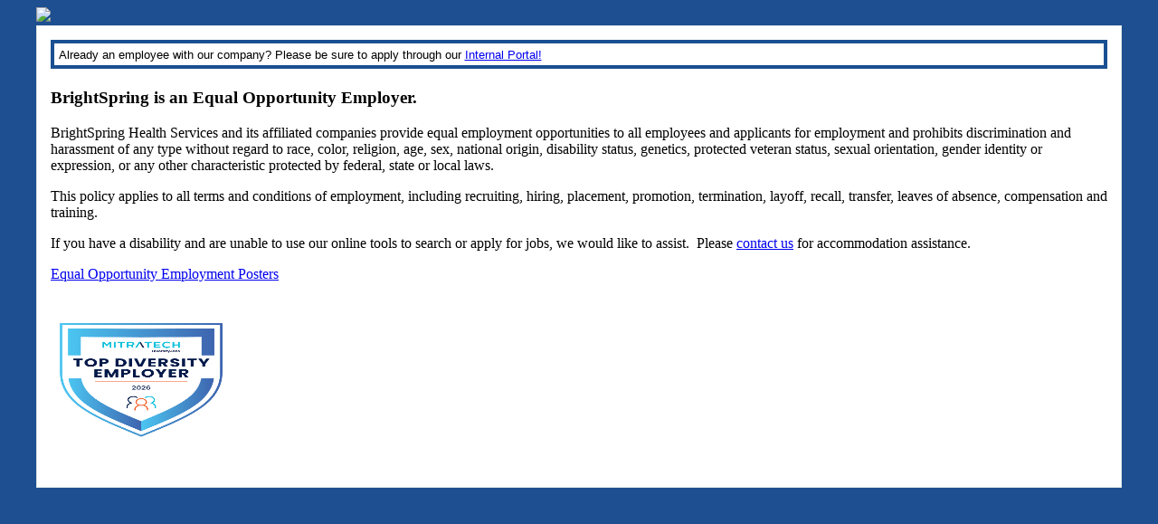

--- FILE ---
content_type: text/html;charset=UTF-8
request_url: https://careers-brightspring.icims.com/jobs/search?pr=2&searchKeyword=ResCare+Community+Living&searchCategory=37335&searchRelation=keyword_all&schemaId=&o=
body_size: 9459
content:




























<!DOCTYPE html><html  lang="" prefix=""  class=""><head id=""  class=""><base href=" "> <meta name="google-site-verification" content="eFTC8g3j-5N1M9NGvadw8BBbLh7GsTWcjhoHsgrllBM" /> <meta property="og:locale" content="en_US" /> <meta property="og:type" content="website" /> <meta property="og:title" content="BrightSpring Health Services - BrightSpring Health Services" /> <meta property="og:description" content="BrightSpring Health Services is the leading provider of comprehensive home and community-based health services to complex populations in need of specialized care." /> <meta property="og:url" content="https://www.brightspringhealth.com/"> <meta property="article:modified_time" content="2020-03-10T19:39:54+00:00" /> <meta property="og:image" content="https://brightspring.icims.com/icims2/servlet/icims2?module=AppInert&action=download&id=4381&hashed=1581653005" /> <meta property="og:image:width" content="1366" /> <meta property="og:image:height" content="607" /> <meta name="twitter:card" content="summary_large_image" /></head><!-- END OF ICIMS HEADER --><body style="background-color: rgb(29, 79, 145);" class="" id="ibrand-id-68326"> <table width="100%" style="max-width: 1200px;" cellpadding="0" cellspacing="0" border="0" class="" align="center"> <tbody class=""><tr class=""> <td style="" class=""><img src="https://brightspring.icims.com/icims2/servlet/icims2?module=AppInert&amp;action=download&amp;id=4381&amp;hashed=1581653005" width="100%" style="xmax-width: 1200px;" border="0" class="" id="ibrand-id-53216"></td> </tr> <tr class=""> <td style="padding:15px;background-color:#fff;border:1px solid #dae5e7;" class=""> <!-- BEGIN ICIMS --><!-- ICIMS START -->   <style class=""> div { width: "100%"; border: 3.5px solid #1A5092; padding: 5px; text-align: left; font-family: arial; font-size: 13px; word-wrap: break-word } </style>   <div class=""> Already an employee with our company? Please be sure to apply through our <a href="https://rescare.okta.com/home/bookmark/0oao0ukworDLxm7CI0x7/2557" class="">Internal Portal!</a></div>  <!-- ICIMS START -->
<script type="text/javascript" src="https://cdn02.icims.com/a/images.icims.com/content/platform_178.0.0.260106-3f3a1c0f66d-11-6/script/lib/domreplacement/domReplacement.js"></script>
<script type="text/javascript" src="https://cdn02.icims.com/a/images.icims.com/content/platform_178.0.0.260106-3f3a1c0f66d-11-6/script/common/icims.js"></script>
<script type="text/javascript" src="https://cdn02.icims.com/a/images.icims.com/content/platform_178.0.0.260106-3f3a1c0f66d-11-6/script/portal/utils.js"></script>
<script type="text/javascript">var useAutoScrolling = false;</script>
<!--[if lte IE 8]>
<script type="text/javascript">useAutoScrolling = true;</script>
<![endif]-->
<script type="text/javascript">

if (window.addEventListener) {
window.addEventListener('message', icims_handlePostMessage, false);
} else if (window.attachEvent) {
window.attachEvent('onmessage', icims_handlePostMessage);
}
function icims_handlePostMessage(event) {
// If this is not a message from an icims domain, ignore it.
if (event.origin.indexOf('icims.com') == -1) return;
var data = event.data;
if (typeof data === "string") {
try {
data = ICIMS.jsonDecode(data);
} catch(e) {
data = event.data;
}
}
try {
if (data && data.height && !isNaN(data.height)) {
document.getElementById('icims_content_iframe').height = parseInt(data.height);
} else if ((data && 'x' in data && 'y' in data && !isNaN(parseInt(data.x)) && !isNaN(parseInt(data.y)))) {
top.scrollTo(parseInt(data.x), parseInt(data.y));
} else if(data && data.pageTitle){
window.document.title = data.pageTitle;
}
} catch (e) {}
}
function getCookie(name) {
var match = document.cookie.match(name + '=(.*?)(;|$)');
if (match) return unescape(match[1]);
else return "";
}
function updateUrl(url) {
try {
history.replaceState({}, '', url);
} catch (e) {}
}
icimsAddOnload(function() {
var icimsFrame = document.createElement('iframe');
var iFrameHeight = 500;
icimsFrame.id = 'icims_content_iframe';
icimsFrame.name = 'icims_content_iframe';
icimsFrame.src = 'https:\/\/careers-brightspring.icims.com\/jobs\/search?pr=2&searchKeyword=ResCare+Community+Living&searchCategory=37335&searchRelation=keyword_all&schemaId=&o=&in_iframe=1';
icimsFrame.setAttribute('style', 'width: 100%;border: none;margin: 0px');


iFrameHeight = 500;

icimsFrame.setAttribute('height', iFrameHeight);
icimsFrame.setAttribute('title', 'iCIMS Content iFrame');
icimsFrame.onload=function() {
try {
window.parent.parent.scrollTo(0,0);
} catch (e) {}
};
document.getElementById('icims_iframe_span').appendChild(icimsFrame);
try {
var height = getCookie('cookie_icims_iframe_content_height');
if (height > 0 && typeof style !== 'undefined') style.height = height + 'px';
} catch(e) {}
document.getElementById('icims_content_iframe').onreadystatechange = function() {
try{
if ('interactive' == this.readyState) {
window.scroll(1,1);
}
} catch(e) {}
};
try {
var height = 0;
if (navigator.userAgent.indexOf("Firefox")!=-1) height = document.body.offsetHeight + 16;
else height = document.body.scrollHeight;
document.cookie="cookie_icims_iframe_content_height="+height+";SameSite=Strict;Secure;path=/;";
} catch(e) {}
});
</script>
<noscript>
<iframe src="https://careers-brightspring.icims.com/jobs/search?pr=2&amp;searchKeyword=ResCare+Community+Living&amp;searchCategory=37335&amp;searchRelation=keyword_all&amp;schemaId=&amp;o=&amp;in_iframe=1" id="noscript_icims_content_iframe" name="noscript_icims_content_iframe" title="Noscript iCIMS Content iFrame" style="width:100%;" height="500"></iframe>
</noscript>
<span id="icims_iframe_span" role="main" aria-label="Career Portal">
</span>

































<script>
(function(w, d, s) {
if (w !== w.top) return;
w['_jobchat_host'] = 'https://app.textrecruit.com';
w['_jobchat_account'] = '606816c42bf2e109c7da06fa';
w['_jobchat_namespace'] = 'JC';
var o = d.createElement(s);
o.async = 1;
o.src = w['_jobchat_host'] + '/js/jobchat.js';
var y = d.getElementsByTagName(s)[0];
y.parentNode.insertBefore(o, y);
})(window, document, 'script');
</script>

<!-- ICIMS END --><!-- ICIMS END --><!-- ICIMS END --><p class=""></p>        <h4 class=""></h4>                           <h3 class=""><strong class="">BrightSpring is an Equal Opportunity Employer.</strong></h3>    <p class="">BrightSpring Health Services and its affiliated companies provide equal employment opportunities to all employees and applicants for employment and prohibits discrimination and harassment of any type without regard to race, color, religion, age, sex, national origin, disability status, genetics, protected veteran status, sexual orientation, gender identity or expression, or any other characteristic protected by federal, state or local laws.</p>    <p class="">This policy applies to all terms and conditions of employment, including recruiting, hiring, placement, promotion, termination, layoff, recall, transfer, leaves of absence, compensation and training.</p>    <p class="">If you have a disability and are unable to use our online tools to search or apply for jobs, we would like to assist.&nbsp; Please <a href="https://nam04.safelinks.protection.outlook.com/?url=https%3A%2F%2Fwww.brightspringhealth.com%2Fapplication-assistance%2F&amp;data=02%7C01%7CMelissa.Meyers%40brightspringhealth.com%7Cb19df8dd51be423727a108d7c2023a56%7C594e7026598342539dd83da6391f79ca%7C0%7C0%7C637191187128855820&amp;sdata=VCM8StG9OgZiXm0CxvSrVOw8oiahEuLeGIb%2BbClc0TQ%3D&amp;reserved=0" target="_blank" rel="noopener noreferrer" class="">contact us</a> for accommodation assistance.</p>    <p class=""><a href="https://nam04.safelinks.protection.outlook.com/?url=https%3A%2F%2Fwww.dol.gov%2Fofccp%2Fregs%2Fcompliance%2Fposters%2Fofccpost.htm&amp;data=02%7C01%7CMelissa.Meyers%40brightspringhealth.com%7Cb19df8dd51be423727a108d7c2023a56%7C594e7026598342539dd83da6391f79ca%7C0%7C0%7C637191187128855820&amp;sdata=LKr8pDrvpdwrdVMlFerQWk8TJk0hXKGK4zUfW41Mzv4%3D&amp;reserved=0" target="_blank" rel="noopener noreferrer" class="">Equal Opportunity Employment Posters</a></p> <p class=""><a href="https://diversityjobs.com/employer/company/975/Brightspring-Health-Services?utm_campaign=TopEmployer&amp;utm_medium=badge" target="_blank" rel="noopener" class=""><script type='text/javascript' src='https://click.appcast.io/pixels/icims-21596.js?ent=417&jsid=$T{Submittal}.$T{Person}.$F{PersonID}'></script><img class="alignnone wp-image-2949" src="https://diversityjobs.com/imglib/employer-images/top-diversity-employer.png" alt="2024 Diversity Jobs Badge" width="200" height="175"></a></p> <!--DiversityJobs.com Badge --><!-- END DiversityJobs.com Badge --> <!--/.careers-container-->  <footer class="site-footer">  <nav class="footer-main-menu"></nav>     </footer>   <script type="text/javascript" async="" data-noptimize="" src="https://c-11306-20221025-www-brightspringhealth-com.i.icims.com/wp-content/plugins/social-pug/assets/dist/front-end-free.1.20.2.js?ver=1.20.2" id="dpsp-frontend-js-pro-js" class=""></script> <script type="text/javascript" src="//cdn.jsdelivr.net/gh/kenwheeler/slick@1.8.1/slick/slick.min.js?ver=1.8.1" id="slick-js-js" class=""></script> <script type="text/javascript" src="https://c-11306-20221025-www-brightspringhealth-com.i.icims.com/wp-content/themes/brightspring/js/all.min.js?ver=5" id="scripts-js" class=""></script>   </td></tr></tbody></table></body><icimscss><style>.icims_height_fix {background: none;background-image:none;display: initial;padding: 0px;max-width: 100%!important;width: 100%!important;}.parent_width_fix {max-width: 100%!important;} body{display:inherit!important;}</style></icimscss></body></html>
